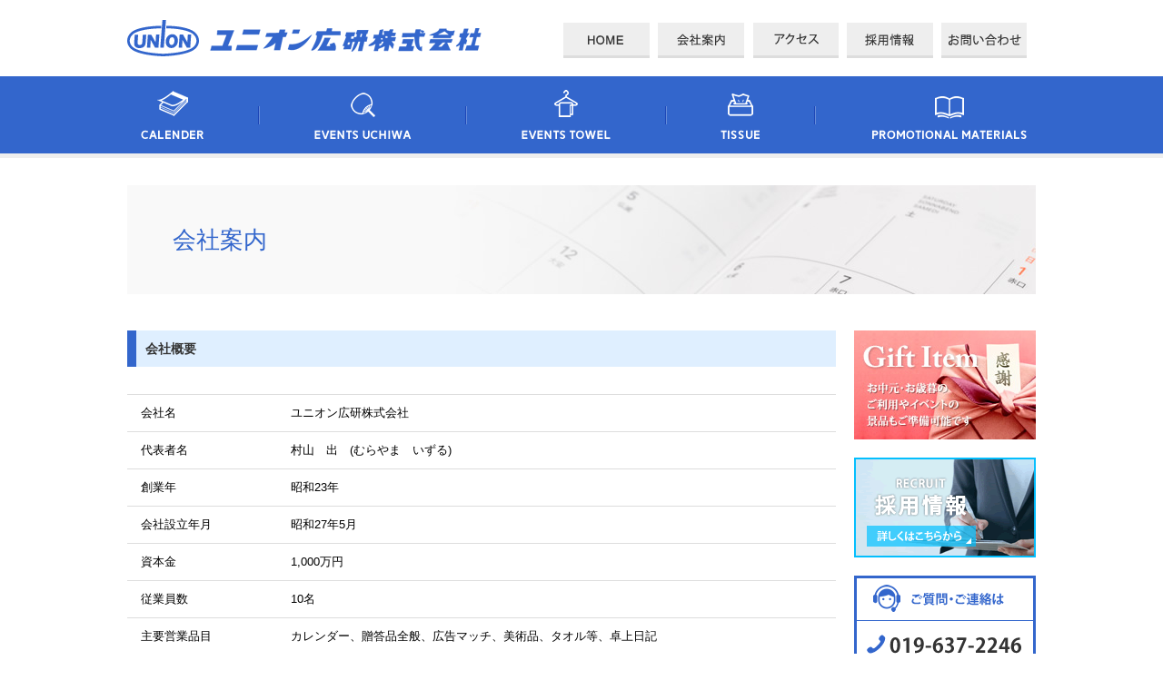

--- FILE ---
content_type: text/html
request_url: http://yunionkouken.com/company/index.html
body_size: 8495
content:
<!DOCTYPE html PUBLIC "-//W3C//DTD XHTML 1.0 Transitional//EN" "http://www.w3.org/TR/xhtml1/DTD/xhtml1-transitional.dtd">
<html xmlns="http://www.w3.org/1999/xhtml"><!-- InstanceBegin template="/Templates/base.dwt" codeOutsideHTMLIsLocked="false" --><head>
<meta http-equiv="Content-Type" content="text/html; charset=utf-8" />
<meta name="viewport" content="width=device-width, initial-scale=1, minimum-scale=1, maximum-scale=1, user-scalable=no">
<!-- InstanceBeginEditable name="doctitle" -->
<title>ユニオン広研株式会社　企業をPRする名入れカレンダーや名入れうちわなど販売</title>
<!-- InstanceEndEditable -->
<link href="../css/base.css" rel="stylesheet" type="text/css">
<link href="../css/page.css" rel="stylesheet" type="text/css">

<link href="../css/top.css" rel="stylesheet" type="text/css">
<link rel="stylesheet" href="../css/jquery.sidr.light.css">
<script src="../js/1.9.1jquery.min.js" type="text/javascript"></script>
<script src="../js/jquery.sidr.min.js"></script>
<script src="../js/scrolltopcontrol.js"></script>


<!-- Global site tag (gtag.js) - Google Analytics -->

<!--/-->
<!-- InstanceBeginEditable name="head" -->




<link href="local.css" rel="stylesheet" type="text/css">


<!-- Global site tag (gtag.js) - Google Analytics -->

<!--/-->
<!-- InstanceEndEditable -->

<script>
$(document).ready(function() {
	$('#left-menu').sidr({
	name: 'sidr-left',
	side: 'left' // By default
	});
	$('.right-menu').sidr({
	name: 'sidr-right',
	side: 'right'
	});
});
</script>
</head>

<body>
<!-- InstanceBeginEditable name="EditRegion3" -->
<div id="wrapper"><!-- #BeginLibraryItem "/Library/head.lbi" --><div id="head">
<meta name="viewport" content="width=device-width, initial-scale=1, minimum-scale=1, maximum-scale=1, user-scalable=no">
<div class="inbox cf">
<h1><a href="../index.html"><img src="../images/logo.png" alt="ユニオン広研株式会社" width="390" height="44" /></a></h1>

<ul class="head_menu cf">
<li><a href="../index.html"><img src="../images/head_menu01.png" alt="HOME" width="95" height="39" /></a></li>
<li><a href="index.html"><img src="../images/head_menu02.png" alt="会社案内" width="95" height="39" /></a></li>
<li><a href="index.html#access"><img src="../images/head_menu03.png" alt="アクセス" width="95" height="39" /></a></li>
<li><a href="../recruit/index.html"><img src="../images/head_menu05.png" width="95" height="39" /></a></li>
<li><a href="../contact/index.html"><img src="../images/head_menu04.png" width="95" height="39" /></a></li>
</ul>

</div>
<div class="head_navi">
<div class="inbox"><a href="../calender/index.html"><img src="../images/head_navi01.png" alt="CALENDER" width="146" height="85" class="navi1" /></a><a href="../uchiwa/index.html"><img src="../images/head_navi02.png" alt="EVENTS UCHIWA" width="228" height="85" class="navi3" /></a><a href="../towel/index.html"><img src="../images/head_navi03.png" alt="EVENT TOWEL" width="220" height="85" class="navi4" /></a><a href="../tissue/index.html"><img src="../images/head_navi04.png" alt="TISSUE" width="164" height="85" class="navi5" /></a><a href="../materials/index.html"><img src="../images/head_navi05.png" alt="PROMOTIONAL MATERIALS" width="242" height="85" class="navi6" /></a></div>
</div>

  <div class="spbtn sp"> <a class="right-menu" href="#right-menu"><img src="../images/menu_btn.png" alt="MENU" width="80" height="80" /></a> </div>
  <!--/spbtn-->
  
</div><!--/head--><!-- #EndLibraryItem --><div id="contents">
  
  <h2>会社案内</h2>

<div class="cf company">

<div class="leftbox">
<h3>会社概要</h3>
<table width="100%" border="0" cellspacing="0" cellpadding="0">
  <tr>
    <th>会社名</td>
    <td>ユニオン広研株式会社</td>
  </tr>
  <tr>
    <th>代表者名</td>
    <td>村山　出　(むらやま　いずる)</td>
  </tr>
  <tr>
    <th>創業年</td>
    <td>昭和23年</td>
  </tr>
  <tr>
    <th>会社設立年月</td>
    <td>昭和27年5月</td>
  </tr>
  <tr>
    <th>資本金</td>
    <td>1,000万円</td>
  </tr>
  <tr>
    <th>従業員数</td>
    <td>10名</td>
  </tr>
  <tr>
    <th>主要営業品目</td>
    <td>カレンダー、贈答品全般、広告マッチ、美術品、タオル等、卓上日記</td>
  </tr>
  <tr>
    <th>会社のプロフィール</td>
    <td>誠心誠意　奉仕を一筋に。</td>
  </tr>
  <tr>
    <th>所在地</td>
    <td>岩手県紫波郡矢巾町流通センター南一丁目8番5号</td>
  </tr>
  <tr>
    <th>TEL</td>
    <td>019-637-2246</td>
  </tr>
  <tr>
    <th>FAX</td>
    <td>019-637-2248</td>
  </tr>
  </table>
  
  
  <h3>会社沿革</h3>
<table width="100%" border="0" cellspacing="0" cellpadding="0">
  <tr>
    <th>昭和27年5月</td>
    <td>設立、本町通2丁目11-30に本社を設ける</td>
  </tr>
  <tr>
    <th>昭和42年8月</td>
    <td>盛岡市門に工場開設</td>
  </tr>
  <tr>
    <th>昭和52年3月</td>
    <td>本社兼、工場を現住所地に移転</td>
  </tr>
  </table>
  
  
  <h3 id="access">アクセスマップ</h3>
  <iframe src="https://www.google.com/maps/embed?pb=!1m18!1m12!1m3!1d3072.44835494288!2d141.10848793281627!3d39.63962307946299!2m3!1f0!2f0!3f0!3m2!1i1024!2i768!4f13.1!3m3!1m2!1s0x5f85831dad1648a5%3A0xdbc17467e6ec139d!2z44CSMDIwLTA4OTEg5bKp5omL55yM57Sr5rOi6YOh55-i5be-55S65rWB6YCa44K744Oz44K_44O85Y2X77yR5LiB55uu77yY4oiS77yV!5e0!3m2!1sja!2sjp!4v1524635218012" width="100%" height="240" frameborder="0" style="border:0" allowfullscreen></iframe>


<a href="../contact/index.html"><img src="images/contact_banner.jpg" alt="商品に関するお問い合わせ" class="mt30 pt"><img src="images/contact_banner_sp.jpg" alt="商品に関するお問い合わせ" class="mt30 sp"></a>
</div><!--/leftbox-->


<div class="rigft_navi"><!-- #BeginLibraryItem "/Library/right.lbi" -->
 <a href="../gift/index.html"><img src="../images/right_banner01.jpg" alt="ギフトアイテム" width="200" height="120" class="pt" /><img src="../images/right_banner01_sp.jpg" alt="ギフトアイテム" width="640" height="150" class="mt20 sp" /></a><br /><br />
  <a href="../recruit/index.html"><img src="../images/right_banner03.png" alt="採用情報" width="200" height="110" class="pt" /><img src="../images/right_banner03sp.png" alt="採用情報" width="640" height="150" class="mt20 sp" /></a><br>
 
  <a href="../contact/index.html"><img src="../images/right_banner02.png" alt="ご質問・ご連絡は" width="200" height="210" class="mt20 pt" /></a><!-- #EndLibraryItem --></div><!--/right_navi-->

</div><!--/main-->


</div><!--/contents--><!-- #BeginLibraryItem "/Library/foot.lbi" --><div id="foot">
<div class="inbox">
<p class="footlogo"><img src="../images/foot_logo.png" alt="ユニオン広研株式会社
" width="313" height="34" /></p>
<p class="footnavi"><a href="../privacy/index.html">プライバシーポリシー</a>　|　<a href="../contact/index.html">お問い合わせ</a></p>
<p class="copy">Copyright c 2018 UNION KOUKEN INC. All Rights Reserved.</p>
<a href="#wrapper"><img src="../images/page_top.png" alt="PAGETOP" width="120" height="30" class="pagetop" /></a>
</div>
</div><!--/foot--><!-- #EndLibraryItem --></div><!--/wrapper-->
<!-- InstanceEndEditable -->
<!-- 右上メニュー -->
<div id="sidr-right" class="sp">
<ul>
<li><a href="../index.html">トップページ</a></li>
<li><a href="../calender/index.html">カレンダー</a></li>
<li><a href="../uchiwa/index.html">イベントうちわ</a></li>
<li><a href="../towel/index.html">イベントタオル</a></li>
<li><a href="../tissue/index.html">販促用ポケットティッシュ</a></li>
<li><a href="../match/index.html">オリジナルマッチ</a></li>
<li><a href="../materials/index.html">その他販売促進サポート</a></li>
<li><a href="../gift/index.html">ギフトアイテム</a></li>
<li><a href="index.html">会社案内</a></li>
<li><a href="index.html#access">アクセスマップ</a></li>
<li><a href="../recruit/index.html">採用情報</a></li>
<li><a href="../contact/index.html">お問い合わせ</a></li>
<li><a href="../privacy/index.html">プライバシーポリシー</a></li>
<li><a class="right-menu" href="#right-menu">× 閉じる</a></li>
</ul>
</div>
<!-- /右上メニュー -->

</body>
<!-- InstanceEnd --></html>


--- FILE ---
content_type: text/css
request_url: http://yunionkouken.com/css/base.css
body_size: 3193
content:

/* 標準可変メディア
   メモ : 可変メディアでは、HTML からメディアの高さおよび幅の属性を削除する必要がある
   http://www.alistapart.com/articles/fluid-images/ 
*/

img, object, embed, video 
{
	max-width: 100%;
}

html,body
{
	min-width:1200px;
}

body
{
	font-family: -apple-system,BlinkMacSystemFont,"Helvetica Neue",HiraginoSans,"ヒラギノ角ゴシック",Hiragino Kaku Gothic ProN,"ヒラギノ角ゴ ProN W3",Roboto,"Droid Sans","メイリオ",Meiryo,Verdana,"ＭＳＰゴシック",sans-serif;
	margin: 0px;
	line-height: 160%;
	color: #000;
	font-size: 13px;
	padding: 0px;
}

img
{
	border: none;
	vertical-align:bottom;
	margin: 0px;
	padding: 0px;
}
p
{
	margin: 0px;
}
form
{
	margin: 0px;
	padding: 0px;
}
hr
{
	clear: both;
	margin-top: 24px;
}

a
{
	color: #333;
	text-decoration: underline;
}
a:hover
{
	color: #3366FF !important;
	-moz-transition-duration: 0.2s;
	-webkit-transition-duration: 0.2s;
	-o-transition-duration: 0.2s;
	-ms-transition-duration: 0.2s;
	transition-duration: 0.2s;
	text-decoration: none;
}

a:active
{
	text-decoration: underline;
}

.none
{
	display: none !important;
}


iframe
{
	border-top-style: none;
	border-right-style: none;
	border-bottom-style: none;
	border-left-style: none;
}

input:placeholder-shown 
{
    color: #999; 
}

/* Google Chrome, Safari, Opera 15+, Android, iOS */
input::-webkit-input-placeholder 
{
    color: #999; 
}


/* Firefox 18- */
input:-moz-placeholder {    color: #999; opacity: 1; }

/* Firefox 19+ */
input::-moz-placeholder {   color: #999; opacity: 1; }

/* IE 10+ */
input:-ms-input-placeholder {   color: #999 !important; }



.fixed 
{
	position: fixed;
	width: 100%;
	height: 100%;
}

/** pt (pc/タブレット共通) pc(PC専用) tb(タブレット専用) sp(スマホ専用) */
.disp
{
	display: inline;
}


.pt{}
.pc{}
.ps{}
.tb{display: none;}
.ts{display: none;}
.sp{display: none;}


article
{
	_zoom: 1;
	overflow: hidden;
	text-align: left;
	width: 1200px;
	clear: both;
	margin-right: auto;
	margin-left: auto;
}




.body
{
	width: 1200px;
	margin-right: auto;
	margin-left: auto;
	_zoom: 1;
	overflow: hidden;
	text-align: left;
}

.cf:before,
.cf:after {
    content: " ";
    display: table;
}

.cf:after {
    clear: both;
}

.cf {
    *zoom: 1;
}


/* タブレットレイアウト : 768 px ～ 959 px*/
@media screen and (max-width:959px)
{
	
.pt{}
.pc{display: none;}
.ps{display: none;}
.tb{display: inline;}
.ts{display: inline;}
.sp{display: none;}

html,body
{
	min-width:100%;
}

img
{
	height: auto;
	width: auto;
}

article
{
	width: auto;
	padding: 0em;
	padding-right: 2%;
	padding-left: 2%;
	margin-top: 0px;
}

.body
{
	width: auto;
	padding-right: 2%;
	padding-left: 2%;
	margin-top: 0px;
}


}

/* スマホ設定  768 以下*/
@media screen and (max-width:767px)
{
	

.pt{display: none;}
.pc{display: none;}
.ps{display: inline;}
.tb{display: none;}
.ts{display: inline;}
.sp{display: inline;}




}

--- FILE ---
content_type: text/css
request_url: http://yunionkouken.com/css/page.css
body_size: 6921
content:
a:hover img {
  opacity: 0.7;
  filter: alpha(opacity=70);
  -ms-filter: "alpha(opacity=70)";
}


#head .inbox {
	width:1000px;
	margin:0 auto;
}

#head .inbox h1 {
	margin:0;
	padding:20px 0;
	float:left;
}

#head .inbox ul.head_menu {
	margin:0;
	padding:0;
	list-style:none;
	width:52%;
	float:right;
}

#head .inbox ul.head_menu li {
	margin:0;
	padding:0;
	float:left;
	width:100px;
	margin-right:4px;
	padding-top:25px;
}

#head .inbox ul.head_menu li:last-child {
	margin-right:0;
}

#head .head_navi {
	background:#3366CC;
	border-bottom:#EEEEEE 5px solid;
	margin-bottom:30px;
}

#contents {
	width:1000px;
	margin:0 auto;
	margin-bottom:40px;
}

#contents h3 {
	margin:0;
	padding:10px;
	color:#333333;
	font-size:14px;
	background:#DFEFFF;
	margin-bottom:30px;
	border-left: solid 10px #3366CC;
}

#contents h4 {
	margin:0;
	padding:0;
	color:#3366CC;
	font-size:16px;
	margin-bottom:20px;
	border-bottom:solid 1px #DDDDDD;
	padding-bottom:5px;
}

#contents .leftbox {
	width:780px;
	float:left;
}

#contents .rigft_navi {
	width:200px;
	float:right;
}


#contents  .rigft_navi .mt20 {margin-top:20px;}


#foot {
	background:#3366CC;
}

#foot .inbox {
	width:1000px;
	position:relative;
	margin:0 auto;
	color:#FFFFFF;
	padding:20px 0;
}

#foot .inbox .copy {
	font-size:11px;
	margin-top:15px;
}

#foot .inbox .footlogo {
	float:right;
	padding:20px 0;
}

#foot .inbox .pagetop {
	position:absolute;
	right:0;
	top:-29px;
}

#foot .inbox a {
	color:#FFFFFF;
	text-decoration:none;
}

#foot .inbox a:hover
{
	color: #A4BAE8 !important;
	-moz-transition-duration: 0.2s;
	-webkit-transition-duration: 0.2s;
	-o-transition-duration: 0.2s;
	-ms-transition-duration: 0.2s;
	transition-duration: 0.2s;
	text-decoration: none;
}



.red {
	color: red;
}

.blue {
	color: #69B4FE;
}

.pink {
	color: #FD7396;
}

.yellow {
	color: #FFFF00;
}

.green {
	color: #ADDE18;
}

.orange {
	color: #FF9326;
}

.mt30 {
	margin-top: 30px;
}

.mb60 {
	margin-bottom: 60px;
}

.center {
	text-align:center;
}

/* タブレットレイアウト : 768 px ～ 959 px*/
@media screen and (max-width:959px) 
{
a:hover img {
  opacity: 0.7;
  filter: alpha(opacity=70);
  -ms-filter: "alpha(opacity=70)";
}


#head .inbox {
	width:96%;
	margin:0 auto;
}

#head .inbox h1 {
	width:50%;
	margin:0;
	padding:20px 0;
	float:left;
}

#head .inbox h1 img {
	width:100%;
	height:auto;
}

#head .inbox ul.head_menu {
	margin:0;
	padding:0;
	list-style:none;
	width:43%;
	float:right;
}

#head .inbox ul.head_menu li {
	margin:0;
	padding:0;
	float:left;
	width:23.5%;
	margin-right:2%;
	padding-top:25px;
}

#head .inbox ul.head_menu li:last-child {
	margin-right:0;
}

#head .head_navi {
	width:100%;
	background:#3366CC;
	border-bottom:#EEEEEE 5px solid;
	margin-bottom:30px;
}

#head .head_navi .inbox {
	width:96%;
	margin:0 auto;
}

#head .head_navi .navi1 {
	width:11.3%;
	height:auto;
}

#head .head_navi .navi2 {
	width:18.3%;
	height:auto;
}

#head .head_navi .navi3 {
	width:18.6%;
	height:auto;
}

#head .head_navi .navi4 {
	width:17.7%;
	height:auto;
}

#head .head_navi .navi5 {
	width:12.1%;
	height:auto;
}

#head .head_navi .navi6 {
	width:22%;
	height:auto;
}

#contents {
	width:96%;
	margin:0 auto;
	margin-bottom:40px;
}

#contents h3 {
	margin:0;
	padding:10px;
	color:#333333;
	font-size:14px;
	background:#DFEFFF;
	margin-bottom:30px;
	border-left: solid 10px #3366CC;
}

#contents h4 {
	margin:0;
	padding:0;
	color:#3366CC;
	font-size:16px;
	margin-bottom:20px;
	border-bottom:solid 1px #DDDDDD;
	padding-bottom:5px;
}

#contents .leftbox {
	width:78%;
	float:left;
}

#contents .rigft_navi {
	width:20%;
	float:right;
}


#contents  .rigft_navi .mt20 {margin-top:20px;}


#foot {
	background:#3366CC;
}

#foot .inbox {
	width:96%;
	position:relative;
	margin:0 auto;
	color:#FFFFFF;
	padding:20px 0;
}

#foot .inbox .copy {
	font-size:11px;
	margin-top:15px;
}

#foot .inbox .footlogo {
	width:40%;
	float:right;
	padding:20px 0;
}

#foot .inbox .footlogo img {
	width:100%;
	height:auto;
}

#foot .inbox .pagetop {
	position:absolute;
	right:0;
	top:-29px;
}

#foot .inbox a {
	color:#FFFFFF;
}






}

/* スマホ設定  768 以下*/
@media screen and (max-width:767px)
{
a:hover img {
  opacity: 0.7;
  filter: alpha(opacity=70);
  -ms-filter: "alpha(opacity=70)";
}

#head .inbox {
	width:96%;
	margin:0 auto;
	position:relative;
}

.spbtn {
	position:absolute;
	width:12%;
	top:11px;
	right:3%;
}

#head .inbox h1 {
	width:70%;
	margin:0;
	padding:20px 0;
	float: none;
}

#head .inbox h1 img {
	width:100%;
	height:auto;
}

#head .inbox ul.head_menu {
	margin:0;
	padding:0;
	list-style:none;
	width:43%;
	float:right;
	display:none;
}

#head .inbox ul.head_menu li {
	margin:0;
	padding:0;
	float:left;
	width:23.5%;
	margin-right:2%;
	padding-top:25px;
}

#head .inbox ul.head_menu li:last-child {
	margin-right:0;
}

#head .head_navi {
	width:100%;
	background:#3366CC;
	border-bottom:#EEEEEE 5px solid;
	margin-bottom:30px;
	display:none;
}

#head .head_navi .inbox {
	width:96%;
	margin:0 auto;
}

#head .head_navi .navi1 {
	width:11.3%;
	height:auto;
}

#head .head_navi .navi2 {
	width:18.3%;
	height:auto;
}

#head .head_navi .navi3 {
	width:18.6%;
	height:auto;
}

#head .head_navi .navi4 {
	width:17.7%;
	height:auto;
}

#head .head_navi .navi5 {
	width:12.1%;
	height:auto;
}

#head .head_navi .navi6 {
	width:22%;
	height:auto;
}

#contents {
	width:96%;
	margin:0 auto;
	margin-bottom:40px;
}

#contents h3 {
	margin:0;
	padding:10px;
	color:#333333;
	font-size:130%;
	background:#DFEFFF;
	margin-bottom:30px;
	border-left: solid 10px #3366CC;
}

#contents h4 {
	margin:0;
	padding:0;
	color:#3366CC;
	font-size:16px;
	margin-bottom:20px;
	border-bottom:solid 1px #DDDDDD;
	padding-bottom:5px;
}

#contents .leftbox {
	width:100%;
	float: none;
}

#contents .rigft_navi {
	width:100%;
	float: none;
}


#contents  .rigft_navi .mt20 {margin-top:20px;}


#foot {
	background:#3366CC;
}

#foot .inbox {
	width:96%;
	position:relative;
	margin:0 auto;
	color:#FFFFFF;
	padding:20px 0;
}

#foot .inbox .footnavi {
	display:none;
}

#foot .inbox .copy {
	font-size:11px;
	margin-top:15px;
	text-align:center;
}

#foot .inbox .footlogo {
	width:100%;
	float: none;
	padding:0;
	text-align:center;
}

#foot .inbox .footlogo img {
	width:65%;
	height:auto;
}

#foot .inbox .pagetop {
	position:absolute;
	right:0;
	top:-29px;
	display:none;
}

#foot .inbox a {
	color:#FFFFFF;
}

}

--- FILE ---
content_type: text/css
request_url: http://yunionkouken.com/css/top.css
body_size: 3773
content:
#mainimage {
	width:100%;
}

#mainimage img {
	width:100%;
	height:auto;
}

.topcontents {
	width:1000px;
	margin:25px auto;
}

.topcontents .leftbox {
	width:780px;
	float:left;
}

.topcontents .leftbox h2 {
	margin:0 0 30px;
	padding:0;
}

.topcontents .leftbox .works {
	background:#EEEEEE;
}

.topcontents .leftbox .works h3 {
	margin:0;
	padding:0;
}

.topcontents .leftbox .works .works_txt {
	margin:15px 15px 0;
	padding:10px;
	border:solid 1px #CED900;
	background-color:#FFFFFF;
}

.topcontents .leftbox .works ul {
	margin:0;
	padding:15px;
	list-style:none;
}

.topcontents .leftbox .works li {
	margin:0;
	padding:0;
	margin-bottom:15px;
	float:left;
}

.topcontents .leftbox .works li.w100 {
	width:100%;
	margin-bottom:0;
}

.topcontents .leftbox .works li.w50 {
	width:368px;
	margin-right:14px;
}

.topcontents .leftbox .works li.w50-2 {
	width:368px;
	margin-right:0px;
}

.topcontents .leftbox .works li.w25 {
	width:177px;
	margin-right:14px;
}

.topcontents .leftbox .works li.w25-2 {
	width:177px;
	margin-right:0px;
}

.topcontents .rigft_navi {
	width:200px;
	float:right;
}

.topcontents .rigft_navi .mt20 {margin-top:20px;}






/* タブレットレイアウト : 768 px ～ 959 px*/
@media screen and (max-width:959px) 
{
#mainimage {
	width:100%;
}

#mainimage img {
	width:100%;
	height:auto;
}

.topcontents {
	width:96%;
	margin:25px auto;
}

.topcontents .leftbox {
	width:78%;
	float:left;
}

.topcontents .leftbox h2 {
	margin:0 0 30px;
	padding:0;
}

.topcontents .leftbox .works {
	background:#EEEEEE;
}

.topcontents .leftbox .works h3 {
	margin:0;
	padding:0;
}

.topcontents .leftbox .works ul {
	margin:0;
	padding:15px;
	list-style:none;
}

.topcontents .leftbox .works li {
	margin:0;
	padding:0;
	margin-bottom:15px;
	float:left;
}

.topcontents .leftbox .works li.w100 {
	width:100%;
	margin-bottom:0;
}

.topcontents .leftbox .works li.w50 {
	width:49%;
	margin-right:2%;
}

.topcontents .leftbox .works li.w50-2 {
	width:49%;
	margin-right:0px;
}

.topcontents .leftbox .works li.w25 {
	width:23.5%;
	margin-right:2%;
}

.topcontents .leftbox .works li.w25-2 {
	width:23.5%;
	margin-right:0px;
}

.topcontents .rigft_navi {
	width:20%;
	float:right;
}

.topcontents .rigft_navi .mt20 {margin-top:20px;}	


}

/* スマホ設定  768 以下*/
@media screen and (max-width:767px)
{

#mainimage {
	width:100%;
}

#mainimage img {
	width:100%;
	height:auto;
}

.topcontents {
	width:96%;
	margin:25px auto;
}

.topcontents .leftbox {
	width:100%;
	float: none;
}

.topcontents .leftbox h2 {
	margin:0 0 30px;
	padding:0;
}

.topcontents .leftbox .works {
	margin-bottom:2em;
	background:#EEEEEE;
}

.topcontents .leftbox .works h3 {
	margin:0;
	padding:0;
}

.topcontents .leftbox .works ul {
	margin:0;
	padding:15px;
	list-style:none;
}

.topcontents .leftbox .works li {
	margin:0;
	padding:0;
	margin-bottom:15px;
	float:left;
}

.topcontents .leftbox .works li img {
	width:100%;
	height:auto;
}

.topcontents .leftbox .works li.w100 {
	width:100%;
	margin-bottom:0;
}

.topcontents .leftbox .works li.w50 {
	width:100%;
	margin-right:0%;
}

.topcontents .leftbox .works li.w50-2 {
	width:100%;
	margin-right:0px;
}

.topcontents .leftbox .works li.w25 {
	width:49%;
	margin-right:2%;
}

.topcontents .leftbox .works li.w25:nth-child(even) {
	width:49%;
	margin-right:0%;
}
.topcontents .leftbox .works li.w25-2 {
	width:49%;
	margin-right:0px;
}

.topcontents .rigft_navi {
	width:100%;
	float: none;
}

.topcontents .rigft_navi .mt20 {margin-top:20px;}	

}

--- FILE ---
content_type: text/css
request_url: http://yunionkouken.com/css/jquery.sidr.light.css
body_size: 4545
content:
.sidr{
	display:none;
	position:absolute;
	position:fixed;
	top:0;
	height:100%;
	z-index:999999;
	width:240px;
	overflow-x:none;
	overflow-y:auto;
	font-family:"lucida grande",tahoma,verdana,arial,sans-serif;
	font-size:12px;
	background:#C0DDFA;
	color: #663300;
	padding:1%;
}


.sidr dt img {
	width:20px;
	margin:5px 0 0 5px;
}



.sidr .sidr-inner{
	padding:0px;
}

.sidr .sidr-inner>p{
	margin-left:0;
	margin-right:0;
}

.sidr.right{
	left:auto;
	right:-260px
}
	
.sidr.left{left:-260px;right:auto}

.sidr h1,.sidr h2,.sidr h3,.sidr h4,.sidr h5,.sidr h6{
	font-size:14px;
	font-weight:normal;
	padding:10px;
	margin:0 0 10px;
	color:#FFF;
	line-height:120%;
	background:#FFFFFF;
border-radius:4px;
-webkit-border-radius:4px;
-moz-border-radius:4px;
}

.sidr h2 {
	background:#6ABB6D;
	color:#FFFFFF;
	text-align-last:center;
	padding:10px;
	font-size:130%;
	font-weight:bold;
}

.sidr p{
	font-size:13px;
	margin:0 0 0;
}

.sidr p a{
	color: #630;
}

.sidr>p{
	margin-left:0;
	margin-right:0;
}

.sidr ul{
	display:block;
	margin:0;
	padding:5px;
	border-bottom:none;
}

.sidr ul li{
	display:block;
	margin:0px;
	line-height:100%;
	padding:15px 0;
	color:#FFFFFF;
	font-size:120%;
	/*padding:15px 20px 15px 40px;*/
	border-bottom:none;
	border-bottom:#DFEFFF 1px solid;
	background:#FFFFFF;
	background-image:url(../images/list43.gif);
	background-repeat:no-repeat;
	background-position:10px 15px;
	position:relative;
	text-align:center;
}

.sidr ul li a {display:block; color: #333333; width:100%; text-decoration:none;}


.sidr ul li.list02{
	display:block;
	margin:0px 0px;
	line-height:100%;
	padding:0px 0px 0px 0px;
	border-bottom:none;
	background:#F8F8F8;
	position:relative;
}



.sidr ul li.list02 dl {
	width:100%;
	margin:0px auto 0px;
	padding:0px;
}

.sidr ul li.list02 dt {
	margin:0;
	padding:20px 0;
	line-height:100%;
	background:#B4DDB6;
	background-image:url(../images/list43.gif);
	background-repeat:no-repeat;
	background-position:10px 15px;
	border-bottom:#6ABB6D 1px solid;
	color: #093;
}

.sidr ul li.list02 dd {
	width:50%;
	min-height:59px;
	float:left;
	font-size:80%;
	line-height:120%;
	background-image:url(../images/list15.gif);
	background-repeat:no-repeat;
	background-position: 5px center;
	border-bottom:#6ABB6D 1px solid;
	border-right:#6ABB6D 1px solid;
	box-sizing:border-box;
}

.sidr ul li.list02 dd.sbl01 {
	padding-top:22px;
}

.sidr ul li.list02 dd.sbl02 {
	padding-top:17px;
}

.sidr ul li.list02 dd.sbl03 {
	background:none;
}

.sidr ul li.list02 dd:nth-child(odd){
	border-right:none;	
}

.sidr ul li.list02 dd a {
	color: #FFF;
}

.sidr .list03 {
	background:none;
	background-color:#663300;
	color:#FFFFFF;
	padding:10px;
	text-align:center;
}

.sidr .list03 a {
	color:#FFFFFF;
	display:block;
}

.sidr ul li:hover,.sidr ul li.active,.sidr ul li.sidr-class-active{
	line-height:100%;
}

.sidr ul li span{
	padding:0 0;
	display: inline;
	text-decoration:none;
	color: #630;
}

.sidr ul li ul{
	border-bottom:none;
	margin:0;
}

.sidr ul li ul li{
	line-height:50px;
	font-size:13px;
}

.sidr ul li ul li:last-child{
	border-bottom:none;
}

.sidr ul li ul li:hover,.sidr ul li ul li.active,.sidr ul li ul li.sidr-class-active{
	border-top:none;
	line-height:41px;
}

.sidr ul li ul li a,.sidr ul li ul li span{
	color:rgba(51,51,51,0.8);
	padding-left:30px;
}

.sidr form{
	margin:0 15px;
}

.sidr label{
	font-size:13px;
}

.sidr input[type="text"],.sidr input[type="password"],.sidr input[type="date"],.sidr input[type="datetime"],.sidr input[type="email"],.sidr input[type="number"],.sidr input[type="search"],.sidr input[type="tel"],.sidr input[type="time"],.sidr input[type="url"],.sidr textarea,.sidr select{
	width:100%;
	font-size:13px;
	padding:5px;
	-webkit-box-sizing:border-box;
	-moz-box-sizing:border-box;
	box-sizing:border-box;margin:0 0 10px;
	-webkit-border-radius:2px;
	-moz-border-radius:2px;
	-ms-border-radius:2px;
	-o-border-radius:2px;
	border-radius:2px;
	border:none;
	background:rgba(0,0,0,0.1);
	color: #630;
	display:block;
	clear:both;
}

.sidr input[type=checkbox]{
	width:auto;
	display:inline;
	clear:none;
}

.sidr input[type=button],.sidr input[type=submit]{
	color:#f8f8f8;
	background:#333;
}

.sidr input[type=button]:hover,.sidr input[type=submit]:hover{
	background:rgba(51,51,51,0.9);
}


--- FILE ---
content_type: text/css
request_url: http://yunionkouken.com/company/local.css
body_size: 1888
content:
#contents h2 {
	margin:0;
	padding:50px;
	color:#3366CC;
	font-size:26px;
	margin-bottom:40px;
	font-weight:normal;
	background:url(images/page_t.jpg) no-repeat top center;
}

.company table {
	border-bottom:#DDDDDD 1px solid;
	font-size:13px;
	margin-bottom:60px;
}

.company th {
	border-top:#DDDDDD 1px solid;
	padding:10px 0 10px 15px;
	font-weight:normal;
	text-align:left;
	width:23%;
}

.company td {
	border-top:#DDDDDD 1px solid;
	padding:10px 0 10px 0;
	width:77%;
}

/* タブレットレイアウト : 768 px ～ 959 px*/
@media screen and (max-width:959px)
{
#contents h2 {
	margin:0;
	padding:50px;
	color:#3366CC;
	font-size:26px;
	margin-bottom:40px;
	font-weight:normal;
	background:url(images/page_t.jpg) no-repeat top center;
}

.company table {
	border-bottom:#DDDDDD 1px solid;
	font-size:13px;
	margin-bottom:60px;
}

.company th {
	border-top:#DDDDDD 1px solid;
	padding:10px 0 10px 15px;
	font-weight:normal;
	text-align:left;
	width:23%;
}

.company td {
	border-top:#DDDDDD 1px solid;
	padding:10px 0 10px 0;
	width:60%;
}	


}

/* スマホ設定  768 以下*/
@media screen and (max-width:767px)
{
#contents h2 {
	margin:0;
	padding:2em 0 2em 1em;
	color:#3366CC;
	font-size:180%;
	margin-bottom:40px;
	font-weight:normal;
	background:url(images/page_t.jpg) no-repeat top center;
	background-size:cover;
}

.company table {
	width:100%;
	border-bottom:#DDDDDD 1px solid;
	font-size:13px;
	margin-bottom:60px;
	box-sizing:border-box;
}

.company th {
	width:100%;
	display:block;
	border-top:#DDDDDD 1px solid;
	padding:10px 0 10px 15px;
	font-weight:normal;
	text-align:left;
	background-color:#F8F8F8;
	box-sizing:border-box;
}

.company td {
	width:100%;
	display:block;
	border-top: none;
	padding:10px 15px 10px 15px;
	box-sizing:border-box;

}	

}